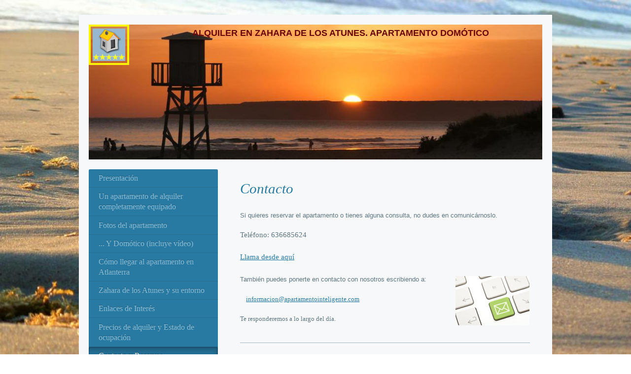

--- FILE ---
content_type: text/html; charset=UTF-8
request_url: https://www.apartamentointeligente.com/contacto-y-reservas/
body_size: 9557
content:
<!DOCTYPE html>
<html lang="es"  ><head prefix="og: http://ogp.me/ns# fb: http://ogp.me/ns/fb# business: http://ogp.me/ns/business#">
    <meta http-equiv="Content-Type" content="text/html; charset=utf-8"/>
    <meta name="generator" content="IONOS MyWebsite"/>
        
    <link rel="dns-prefetch" href="//cdn.website-start.de/"/>
    <link rel="dns-prefetch" href="//103.mod.mywebsite-editor.com"/>
    <link rel="dns-prefetch" href="https://103.sb.mywebsite-editor.com/"/>
    <link rel="shortcut icon" href="https://www.apartamentointeligente.com/s/misc/favicon.png?1327965378"/>
        <title>Apartamento de alquiler en Zahara de los Atunes - Contacto y Reservas</title>
    <style type="text/css">@media screen and (max-device-width: 1024px) {.diyw a.switchViewWeb {display: inline !important;}}</style>
    <style type="text/css">@media screen and (min-device-width: 1024px) {
            .mediumScreenDisabled { display:block }
            .smallScreenDisabled { display:block }
        }
        @media screen and (max-device-width: 1024px) { .mediumScreenDisabled { display:none } }
        @media screen and (max-device-width: 568px) { .smallScreenDisabled { display:none } }
                @media screen and (min-width: 1024px) {
            .mobilepreview .mediumScreenDisabled { display:block }
            .mobilepreview .smallScreenDisabled { display:block }
        }
        @media screen and (max-width: 1024px) { .mobilepreview .mediumScreenDisabled { display:none } }
        @media screen and (max-width: 568px) { .mobilepreview .smallScreenDisabled { display:none } }</style>
    <meta name="viewport" content="width=device-width, initial-scale=1, maximum-scale=1, minimal-ui"/>

<meta name="format-detection" content="telephone=no"/>
        <meta name="keywords" content="Apartamento, apartamento alquiler, alquiler apartamento,  apartamento en alquiler, apartamento de alquiler,   alquiler de apartamento en Zahara de los Atunes, apartamento de alquiler en Zahara, apartamento en alquiler en Atlanterra, apartamento alquiler Zahara, alquiler apartamento Zahara"/>
            <meta name="description" content="Solicitar precios y disponibilidad del apartamento para alquilarlo durante todo el año."/>
            <meta name="robots" content="index,follow"/>
        <link href="//cdn.website-start.de/templates/2004/style.css?1758547156484" rel="stylesheet" type="text/css"/>
    <link href="https://www.apartamentointeligente.com/s/style/theming.css?1706721322" rel="stylesheet" type="text/css"/>
    <link href="//cdn.website-start.de/app/cdn/min/group/web.css?1758547156484" rel="stylesheet" type="text/css"/>
<link href="//cdn.website-start.de/app/cdn/min/moduleserver/css/es_ES/common,form,counter,twitter,socialbookmark,facebook,shoppingbasket?1758547156484" rel="stylesheet" type="text/css"/>
    <link href="//cdn.website-start.de/app/cdn/min/group/mobilenavigation.css?1758547156484" rel="stylesheet" type="text/css"/>
    <link href="https://103.sb.mywebsite-editor.com/app/logstate2-css.php?site=718329920&amp;t=1769140834" rel="stylesheet" type="text/css"/>

<script type="text/javascript">
    /* <![CDATA[ */
var stagingMode = '';
    /* ]]> */
</script>
<script src="https://103.sb.mywebsite-editor.com/app/logstate-js.php?site=718329920&amp;t=1769140834"></script>

    <link href="//cdn.website-start.de/templates/2004/print.css?1758547156484" rel="stylesheet" media="print" type="text/css"/>
    <script type="text/javascript">
    /* <![CDATA[ */
    var systemurl = 'https://103.sb.mywebsite-editor.com/';
    var webPath = '/';
    var proxyName = '';
    var webServerName = 'www.apartamentointeligente.com';
    var sslServerUrl = 'https://www.apartamentointeligente.com';
    var nonSslServerUrl = 'http://www.apartamentointeligente.com';
    var webserverProtocol = 'http://';
    var nghScriptsUrlPrefix = '//103.mod.mywebsite-editor.com';
    var sessionNamespace = 'DIY_SB';
    var jimdoData = {
        cdnUrl:  '//cdn.website-start.de/',
        messages: {
            lightBox: {
    image : 'Imagen',
    of: 'de'
}

        },
        isTrial: 0,
        pageId: 919777283    };
    var script_basisID = "718329920";

    diy = window.diy || {};
    diy.web = diy.web || {};

        diy.web.jsBaseUrl = "//cdn.website-start.de/s/build/";

    diy.context = diy.context || {};
    diy.context.type = diy.context.type || 'web';
    /* ]]> */
</script>

<script type="text/javascript" src="//cdn.website-start.de/app/cdn/min/group/web.js?1758547156484" crossorigin="anonymous"></script><script type="text/javascript" src="//cdn.website-start.de/s/build/web.bundle.js?1758547156484" crossorigin="anonymous"></script><script type="text/javascript" src="//cdn.website-start.de/app/cdn/min/group/mobilenavigation.js?1758547156484" crossorigin="anonymous"></script><script src="//cdn.website-start.de/app/cdn/min/moduleserver/js/es_ES/common,form,counter,twitter,socialbookmark,facebook,shoppingbasket?1758547156484"></script>
<script type="text/javascript" src="https://cdn.website-start.de/proxy/apps/static/resource/dependencies/"></script><script type="text/javascript">
                    if (typeof require !== 'undefined') {
                        require.config({
                            waitSeconds : 10,
                            baseUrl : 'https://cdn.website-start.de/proxy/apps/static/js/'
                        });
                    }
                </script><script type="text/javascript">if (window.jQuery) {window.jQuery_1and1 = window.jQuery;}</script>
<meta name="google-site-verification" content="hIEDkho1d_QWuMDAlvQbM2EFTVcePkOkmWA7Zw9RabQ"/>
<meta name="revisit-after" content="30 Days"/>
<meta name="Description" content="Apartamento de alquiler en Zahara de los Atunes, Atlanterra, urbanizacion en primera linea de playa, completamente domotizado"/>
<meta name="Keywords" content="Apartamento, apartamento alquiler, alquiler apartamento, apartamento en alquiler, apartamento de alquiler, alquiler de apartamento en Zahara de los Atunes, apartamento de alquiler en Zahara, apartamento en alquiler en Atlanterra, apartamento alquiler Zahara, alquiler apartamento Zahara"/>
<meta name="Author" content="1and1 ES"/>
<script type="text/javascript">if (window.jQuery_1and1) {window.jQuery = window.jQuery_1and1;}</script>
<script type="text/javascript" src="//cdn.website-start.de/app/cdn/min/group/pfcsupport.js?1758547156484" crossorigin="anonymous"></script>    <meta property="og:type" content="business.business"/>
    <meta property="og:url" content="https://www.apartamentointeligente.com/contacto-y-reservas/"/>
    <meta property="og:title" content="Apartamento de alquiler en Zahara de los Atunes - Contacto y Reservas"/>
            <meta property="og:description" content="Solicitar precios y disponibilidad del apartamento para alquilarlo durante todo el año."/>
                <meta property="og:image" content="https://www.apartamentointeligente.com/s/misc/logo.jpg?t=1763345630"/>
        <meta property="business:contact_data:country_name" content="España"/>
    
    
    
    
    
    
    
    
</head>


<body class="body diyBgActive  cc-pagemode-default diyfeSidebarLeft diy-market-es_ES" data-pageid="919777283" id="page-919777283">
    
    <div class="diyw">
        <div class="diyweb diywebSingleNav">
	<div class="diyfeMobileNav">
		
<nav id="diyfeMobileNav" class="diyfeCA diyfeCA2" role="navigation">
    <a title="Abrir/cerrar la navegación">Abrir/cerrar la navegación</a>
    <ul class="mainNav1"><li class=" hasSubNavigation"><a data-page-id="919777228" href="https://www.apartamentointeligente.com/" class=" level_1"><span>Presentación</span></a></li><li class=" hasSubNavigation"><a data-page-id="919777240" href="https://www.apartamentointeligente.com/un-apartamento-de-alquiler-completamente-equipado/" class=" level_1"><span>Un apartamento de alquiler completamente equipado</span></a><span class="diyfeDropDownSubOpener">&nbsp;</span><div class="diyfeDropDownSubList diyfeCA diyfeCA2"><ul class="mainNav2"><li class=" hasSubNavigation"><a data-page-id="919777241" href="https://www.apartamentointeligente.com/un-apartamento-de-alquiler-completamente-equipado/equipamiento/" class=" level_2"><span>Equipamiento</span></a><span class="diyfeDropDownSubOpener">&nbsp;</span><div class="diyfeDropDownSubList diyfeCA diyfeCA2"><ul class="mainNav3"><li class=" hasSubNavigation"><a data-page-id="919801792" href="https://www.apartamentointeligente.com/un-apartamento-de-alquiler-completamente-equipado/equipamiento/la-cocina/" class=" level_3"><span>La Cocina</span></a></li><li class=" hasSubNavigation"><a data-page-id="919801794" href="https://www.apartamentointeligente.com/un-apartamento-de-alquiler-completamente-equipado/equipamiento/el-salón-comedor/" class=" level_3"><span>El Salón-Comedor</span></a></li><li class=" hasSubNavigation"><a data-page-id="919801795" href="https://www.apartamentointeligente.com/un-apartamento-de-alquiler-completamente-equipado/equipamiento/la-terraza-de-la-planta-baja/" class=" level_3"><span>La Terraza de la Planta Baja</span></a></li><li class=" hasSubNavigation"><a data-page-id="919801797" href="https://www.apartamentointeligente.com/un-apartamento-de-alquiler-completamente-equipado/equipamiento/el-dormitorio-azul/" class=" level_3"><span>El Dormitorio Azul</span></a></li><li class=" hasSubNavigation"><a data-page-id="919801799" href="https://www.apartamentointeligente.com/un-apartamento-de-alquiler-completamente-equipado/equipamiento/el-dormitorio-verde/" class=" level_3"><span>El Dormitorio Verde</span></a></li><li class=" hasSubNavigation"><a data-page-id="919801801" href="https://www.apartamentointeligente.com/un-apartamento-de-alquiler-completamente-equipado/equipamiento/baño-planta-baja/" class=" level_3"><span>Baño Planta Baja</span></a></li><li class=" hasSubNavigation"><a data-page-id="919801802" href="https://www.apartamentointeligente.com/un-apartamento-de-alquiler-completamente-equipado/equipamiento/dormitorio-de-matrimonio/" class=" level_3"><span>Dormitorio de matrimonio</span></a></li><li class=" hasSubNavigation"><a data-page-id="919801817" href="https://www.apartamentointeligente.com/un-apartamento-de-alquiler-completamente-equipado/equipamiento/baño-planta-alta/" class=" level_3"><span>Baño Planta Alta</span></a></li><li class=" hasSubNavigation"><a data-page-id="919801819" href="https://www.apartamentointeligente.com/un-apartamento-de-alquiler-completamente-equipado/equipamiento/terraza-planta-alta/" class=" level_3"><span>Terraza Planta Alta</span></a></li></ul></div></li></ul></div></li><li class=" hasSubNavigation"><a data-page-id="919796101" href="https://www.apartamentointeligente.com/fotos-del-apartamento/" class=" level_1"><span>Fotos del apartamento</span></a></li><li class=" hasSubNavigation"><a data-page-id="919777229" href="https://www.apartamentointeligente.com/y-domótico-incluye-vídeo/" class=" level_1"><span>... Y Domótico (incluye vídeo)</span></a><span class="diyfeDropDownSubOpener">&nbsp;</span><div class="diyfeDropDownSubList diyfeCA diyfeCA2"><ul class="mainNav2"><li class=" hasSubNavigation"><a data-page-id="919854773" href="https://www.apartamentointeligente.com/y-domótico-incluye-vídeo/qué-es-domótica/" class=" level_2"><span>¿Qué es Domótica?</span></a><span class="diyfeDropDownSubOpener">&nbsp;</span><div class="diyfeDropDownSubList diyfeCA diyfeCA2"><ul class="mainNav3"><li class=" hasSubNavigation"><a data-page-id="919854775" href="https://www.apartamentointeligente.com/y-domótico-incluye-vídeo/qué-es-domótica/qué-no-es-domótica/" class=" level_3"><span>¿Qué NO es Domótica?</span></a></li></ul></div></li><li class=" hasSubNavigation"><a data-page-id="919854777" href="https://www.apartamentointeligente.com/y-domótico-incluye-vídeo/funciones-domóticas-instaladas-en-el-apartamento/" class=" level_2"><span>Funciones Domóticas Instaladas en el apartamento</span></a><span class="diyfeDropDownSubOpener">&nbsp;</span><div class="diyfeDropDownSubList diyfeCA diyfeCA2"><ul class="mainNav3"><li class=" hasSubNavigation"><a data-page-id="919854778" href="https://www.apartamentointeligente.com/y-domótico-incluye-vídeo/funciones-domóticas-instaladas-en-el-apartamento/funciones-de-ahorro-energético/" class=" level_3"><span>Funciones de Ahorro Energético</span></a></li><li class=" hasSubNavigation"><a data-page-id="919854780" href="https://www.apartamentointeligente.com/y-domótico-incluye-vídeo/funciones-domóticas-instaladas-en-el-apartamento/funciones-para-la-seguridad/" class=" level_3"><span>Funciones para la Seguridad</span></a></li><li class=" hasSubNavigation"><a data-page-id="919854781" href="https://www.apartamentointeligente.com/y-domótico-incluye-vídeo/funciones-domóticas-instaladas-en-el-apartamento/funciones-de-confort/" class=" level_3"><span>Funciones de Confort</span></a></li></ul></div></li><li class=" hasSubNavigation"><a data-page-id="919854782" href="https://www.apartamentointeligente.com/y-domótico-incluye-vídeo/cómo-está-hecha-una-casa-domótica/" class=" level_2"><span>¿Cómo está hecha una casa domótica?</span></a><span class="diyfeDropDownSubOpener">&nbsp;</span><div class="diyfeDropDownSubList diyfeCA diyfeCA2"><ul class="mainNav3"><li class=" hasSubNavigation"><a data-page-id="919854784" href="https://www.apartamentointeligente.com/y-domótico-incluye-vídeo/cómo-está-hecha-una-casa-domótica/quién-puede-hacer-mi-casa-domótica/" class=" level_3"><span>¿Quién puede hacer mi casa domótica?</span></a></li></ul></div></li></ul></div></li><li class=" hasSubNavigation"><a data-page-id="919777281" href="https://www.apartamentointeligente.com/cómo-llegar-al-apartamento-en-atlanterra/" class=" level_1"><span>Cómo llegar al apartamento en Atlanterra</span></a></li><li class=" hasSubNavigation"><a data-page-id="919798291" href="https://www.apartamentointeligente.com/zahara-de-los-atunes-y-su-entorno/" class=" level_1"><span>Zahara de los Atunes y su entorno</span></a></li><li class=" hasSubNavigation"><a data-page-id="919824918" href="https://www.apartamentointeligente.com/enlaces-de-interés/" class=" level_1"><span>Enlaces de Interés</span></a></li><li class=" hasSubNavigation"><a data-page-id="919796584" href="https://www.apartamentointeligente.com/precios-de-alquiler-y-estado-de-ocupación/" class=" level_1"><span>Precios de alquiler y Estado de ocupación</span></a></li><li class="current hasSubNavigation"><a data-page-id="919777283" href="https://www.apartamentointeligente.com/contacto-y-reservas/" class="current level_1"><span>Contacto y Reservas</span></a></li><li class=" hasSubNavigation"><a data-page-id="919777282" href="https://www.apartamentointeligente.com/opiniones-de-los-clientes/" class=" level_1"><span>Opiniones de los Clientes</span></a></li></ul></nav>
	</div>
	<div class="diywebEmotionHeader">
		<div class="diywebLiveArea">
			<div class="diywebMainGutter">

				<div class="diyfeGE">
					<div class="diywebGutter">
						
<style type="text/css" media="all">
.diyw div#emotion-header {
        max-width: 920px;
        max-height: 274px;
                background: #EEEEEE;
    }

.diyw div#emotion-header-title-bg {
    left: 0%;
    top: 0%;
    width: 100%;
    height: 11%;

    background-color: #FFFFFF;
    opacity: 0.11;
    filter: alpha(opacity = 11);
    }
.diyw img#emotion-header-logo {
    left: 0.00%;
    top: 0.00%;
    background: transparent;
            width: 7.17%;
        height: 24.09%;
                border: 4px solid #fcf302;
        padding: 4px;
        }

.diyw div#emotion-header strong#emotion-header-title {
    left: 14%;
    top: 2%;
    color: #690609;
        font: normal bold 18px/120% 'Trebuchet MS', Helvetica, sans-serif;
}

.diyw div#emotion-no-bg-container{
    max-height: 274px;
}

.diyw div#emotion-no-bg-container .emotion-no-bg-height {
    margin-top: 29.78%;
}
</style>
<div id="emotion-header" data-action="loadView" data-params="active" data-imagescount="1">
            <img src="https://www.apartamentointeligente.com/s/img/emotionheader.jpeg?1763327178.920px.274px" id="emotion-header-img" alt=""/>
            
        <div id="ehSlideshowPlaceholder">
            <div id="ehSlideShow">
                <div class="slide-container">
                                        <div style="background-color: #EEEEEE">
                            <img src="https://www.apartamentointeligente.com/s/img/emotionheader.jpeg?1763327178.920px.274px" alt=""/>
                        </div>
                                    </div>
            </div>
        </div>


        <script type="text/javascript">
        //<![CDATA[
                diy.module.emotionHeader.slideShow.init({ slides: [{"url":"https:\/\/www.apartamentointeligente.com\/s\/img\/emotionheader.jpeg?1763327178.920px.274px","image_alt":"","bgColor":"#EEEEEE"}] });
        //]]>
        </script>

    
                        <a href="https://www.apartamentointeligente.com/">
        
                    <img id="emotion-header-logo" src="https://www.apartamentointeligente.com/s/misc/logo.jpg?t=1763345630" alt=""/>
        
                    </a>
            
                  	<div id="emotion-header-title-bg"></div>
    
            <strong id="emotion-header-title" style="text-align: left">ALQUILER EN ZAHARA DE LOS ATUNES. APARTAMENTO DOMÓTICO</strong>
                    <div class="notranslate">
                <svg xmlns="http://www.w3.org/2000/svg" version="1.1" id="emotion-header-title-svg" viewBox="0 0 920 274" preserveAspectRatio="xMinYMin meet"><text style="font-family:'Trebuchet MS', Helvetica, sans-serif;font-size:18px;font-style:normal;font-weight:bold;fill:#690609;line-height:1.2em;"><tspan x="0" style="text-anchor: start" dy="0.95em">ALQUILER EN ZAHARA DE LOS ATUNES. APARTAMENTO DOMÓTICO</tspan></text></svg>
            </div>
            
    
    <script type="text/javascript">
    //<![CDATA[
    (function ($) {
        function enableSvgTitle() {
                        var titleSvg = $('svg#emotion-header-title-svg'),
                titleHtml = $('#emotion-header-title'),
                emoWidthAbs = 920,
                emoHeightAbs = 274,
                offsetParent,
                titlePosition,
                svgBoxWidth,
                svgBoxHeight;

                        if (titleSvg.length && titleHtml.length) {
                offsetParent = titleHtml.offsetParent();
                titlePosition = titleHtml.position();
                svgBoxWidth = titleHtml.width();
                svgBoxHeight = titleHtml.height();

                                titleSvg.get(0).setAttribute('viewBox', '0 0 ' + svgBoxWidth + ' ' + svgBoxHeight);
                titleSvg.css({
                   left: Math.roundTo(100 * titlePosition.left / offsetParent.width(), 3) + '%',
                   top: Math.roundTo(100 * titlePosition.top / offsetParent.height(), 3) + '%',
                   width: Math.roundTo(100 * svgBoxWidth / emoWidthAbs, 3) + '%',
                   height: Math.roundTo(100 * svgBoxHeight / emoHeightAbs, 3) + '%'
                });

                titleHtml.css('visibility','hidden');
                titleSvg.css('visibility','visible');
            }
        }

        
            var posFunc = function($, overrideSize) {
                var elems = [], containerWidth, containerHeight;
                                    elems.push({
                        selector: '#emotion-header-title',
                        overrideSize: true,
                        horPos: 66,
                        vertPos: 2.38                    });
                    lastTitleWidth = $('#emotion-header-title').width();
                                                elems.push({
                    selector: '#emotion-header-title-bg',
                    horPos: 0,
                    vertPos: 0                });
                                
                containerWidth = parseInt('920');
                containerHeight = parseInt('274');

                for (var i = 0; i < elems.length; ++i) {
                    var el = elems[i],
                        $el = $(el.selector),
                        pos = {
                            left: el.horPos,
                            top: el.vertPos
                        };
                    if (!$el.length) continue;
                    var anchorPos = $el.anchorPosition();
                    anchorPos.$container = $('#emotion-header');

                    if (overrideSize === true || el.overrideSize === true) {
                        anchorPos.setContainerSize(containerWidth, containerHeight);
                    } else {
                        anchorPos.setContainerSize(null, null);
                    }

                    var pxPos = anchorPos.fromAnchorPosition(pos),
                        pcPos = anchorPos.toPercentPosition(pxPos);

                    var elPos = {};
                    if (!isNaN(parseFloat(pcPos.top)) && isFinite(pcPos.top)) {
                        elPos.top = pcPos.top + '%';
                    }
                    if (!isNaN(parseFloat(pcPos.left)) && isFinite(pcPos.left)) {
                        elPos.left = pcPos.left + '%';
                    }
                    $el.css(elPos);
                }

                // switch to svg title
                enableSvgTitle();
            };

                        var $emotionImg = jQuery('#emotion-header-img');
            if ($emotionImg.length > 0) {
                // first position the element based on stored size
                posFunc(jQuery, true);

                // trigger reposition using the real size when the element is loaded
                var ehLoadEvTriggered = false;
                $emotionImg.one('load', function(){
                    posFunc(jQuery);
                    ehLoadEvTriggered = true;
                                        diy.module.emotionHeader.slideShow.start();
                                    }).each(function() {
                                        if(this.complete || typeof this.complete === 'undefined') {
                        jQuery(this).load();
                    }
                });

                                noLoadTriggeredTimeoutId = setTimeout(function() {
                    if (!ehLoadEvTriggered) {
                        posFunc(jQuery);
                    }
                    window.clearTimeout(noLoadTriggeredTimeoutId)
                }, 5000);//after 5 seconds
            } else {
                jQuery(function(){
                    posFunc(jQuery);
                });
            }

                        if (jQuery.isBrowser && jQuery.isBrowser.ie8) {
                var longTitleRepositionCalls = 0;
                longTitleRepositionInterval = setInterval(function() {
                    if (lastTitleWidth > 0 && lastTitleWidth != jQuery('#emotion-header-title').width()) {
                        posFunc(jQuery);
                    }
                    longTitleRepositionCalls++;
                    // try this for 5 seconds
                    if (longTitleRepositionCalls === 5) {
                        window.clearInterval(longTitleRepositionInterval);
                    }
                }, 1000);//each 1 second
            }

            }(jQuery));
    //]]>
    </script>

    </div>

					</div>
				</div>
			</div>
		</div>
	</div>
	<div class="diywebContent">
		<div class="diywebLiveArea">
			<div class="diywebMainGutter">
				<div class="diyfeGridGroup diyfeCA diyfeCA1">
					<div class="diywebMain diyfeGE">
						<div class="diywebNav diywebNavMain diywebNav123 diywebHelperNav diyfeCA diyfeCA2">
							<div class="diywebGutter">
								<div class="webnavigation"><ul id="mainNav1" class="mainNav1"><li class="navTopItemGroup_1"><a data-page-id="919777228" href="https://www.apartamentointeligente.com/" class="level_1"><span>Presentación</span></a></li><li class="navTopItemGroup_2"><a data-page-id="919777240" href="https://www.apartamentointeligente.com/un-apartamento-de-alquiler-completamente-equipado/" class="level_1"><span>Un apartamento de alquiler completamente equipado</span></a></li><li class="navTopItemGroup_3"><a data-page-id="919796101" href="https://www.apartamentointeligente.com/fotos-del-apartamento/" class="level_1"><span>Fotos del apartamento</span></a></li><li class="navTopItemGroup_4"><a data-page-id="919777229" href="https://www.apartamentointeligente.com/y-domótico-incluye-vídeo/" class="level_1"><span>... Y Domótico (incluye vídeo)</span></a></li><li class="navTopItemGroup_5"><a data-page-id="919777281" href="https://www.apartamentointeligente.com/cómo-llegar-al-apartamento-en-atlanterra/" class="level_1"><span>Cómo llegar al apartamento en Atlanterra</span></a></li><li class="navTopItemGroup_6"><a data-page-id="919798291" href="https://www.apartamentointeligente.com/zahara-de-los-atunes-y-su-entorno/" class="level_1"><span>Zahara de los Atunes y su entorno</span></a></li><li class="navTopItemGroup_7"><a data-page-id="919824918" href="https://www.apartamentointeligente.com/enlaces-de-interés/" class="level_1"><span>Enlaces de Interés</span></a></li><li class="navTopItemGroup_8"><a data-page-id="919796584" href="https://www.apartamentointeligente.com/precios-de-alquiler-y-estado-de-ocupación/" class="level_1"><span>Precios de alquiler y Estado de ocupación</span></a></li><li class="navTopItemGroup_9"><a data-page-id="919777283" href="https://www.apartamentointeligente.com/contacto-y-reservas/" class="current level_1"><span>Contacto y Reservas</span></a></li><li class="navTopItemGroup_10"><a data-page-id="919777282" href="https://www.apartamentointeligente.com/opiniones-de-los-clientes/" class="level_1"><span>Opiniones de los Clientes</span></a></li></ul></div>
							</div>
						</div>
						<div class="diywebGutter">
							
        <div id="content_area">
        	<div id="content_start"></div>
        	
        
        <div id="matrix_1024285673" class="sortable-matrix" data-matrixId="1024285673"><div class="n module-type-header diyfeLiveArea "> <h1><span class="diyfeDecoration">Contacto</span></h1> </div><div class="n module-type-text diyfeLiveArea "> <p><span style="font-size:10pt;"><span style="font-family:verdana,sans-serif;">Si quieres reservar el apartamento o tienes alguna consulta, no dudes en comunicárnoslo.</span></span></p>
<p> </p>
<p>Teléfono: 636685624</p> </div><div class="n module-type-htmlCode diyfeLiveArea "> <div class="mediumScreenDisabled"><script type="text/javascript">if (window.jQuery) {window.jQuery_1and1 = window.jQuery;}</script><a href="tel:0034636685624">Llama desde aquí</a><script type="text/javascript">if (window.jQuery_1and1) {window.jQuery = window.jQuery_1and1;}</script></div> </div><div class="n module-type-textWithImage diyfeLiveArea "> 
<div class="clearover " id="textWithImage-5804524277">
<div class="align-container imgright" style="max-width: 100%; width: 150px;">
    <a class="imagewrapper" href="https://www.apartamentointeligente.com/s/cc_images/cache_2464401001.jpg?t=1447170700" rel="lightbox[5804524277]">
        <img src="https://www.apartamentointeligente.com/s/cc_images/cache_2464401001.jpg?t=1447170700" id="image_5804524277" alt="" style="width:100%"/>
    </a>


</div> 
<div class="textwrapper">
<p><span style="font-family: Verdana, sans-serif; font-size: 10pt;">También puedes ponerte en contacto con nosotros escribiendo a:</span></p>
<p> </p>
<p><span style="font-family: 'Verdana','sans-serif'; font-size: 10pt; mso-bidi-font-family: Calibri;"><span><span>    <a href="mailto:informacion@apartamentointeligente.com">informacion@apartamentointeligente.com</a></span></span></span> <span style="font-family: 'Verdana','sans-serif'; font-size: 10pt;"> </span></p>
<p> </p>
<p><span style="font-family: 'Verdana','sans-serif'; font-size: 10pt;">Te responderemos a lo largo del día.</span></p>
</div>
</div> 
<script type="text/javascript">
    //<![CDATA[
    jQuery(document).ready(function($){
        var $target = $('#textWithImage-5804524277');

        if ($.fn.swipebox && Modernizr.touch) {
            $target
                .find('a[rel*="lightbox"]')
                .addClass('swipebox')
                .swipebox();
        } else {
            $target.tinyLightbox({
                item: 'a[rel*="lightbox"]',
                cycle: false,
                hideNavigation: true
            });
        }
    });
    //]]>
</script>
 </div><div class="n module-type-hr diyfeLiveArea "> <div style="padding: 0px 0px">
    <div class="hr"></div>
</div>
 </div><div class="n module-type-text diyfeLiveArea "> <p><span><span style="font-size: 16px;"><span style="font-family: Calibri;">Si lo prefieres, puedes también ponerte en contacto con nosotros rellenando el siguiente
formulario:</span></span></span></p>
<p> </p> </div><div class="n module-type-remoteModule-form diyfeLiveArea ">             <div id="modul_5804523831_content"><div id="NGH5804523831__main">
<div class="form-success">
    <div class="h1">
        Su mensaje del formulario se ha enviado correctamente.    </div>
    <div class="form-success-text">
        Ha introducido los siguientes datos:    </div>
    <br/>
    <div class="form-success-content">

    </div>
</div>

<div class="form-headline">
    <strong>Formulario de contacto</strong>
    <br/><br/>
</div>

<div class="form-errors">
    <div class="form-errors-title">
        Por favor, corrija los datos introducidos en los campos siguientes:    </div>
    <ul> </ul>
</div>

<div class="form-error-send error">
    <div class="form-errors-title">
        Al enviar el formulario se ha producido un error. Inténtelo de nuevo más tarde.    </div>
</div>

<form class="nform" data-form-id="5804523831">

    <div class="form-item-zone form-item-zone-text">

        <div class="form-item form-item-first form-item-text ">
            <label for="mod-form-5804523831-text-1796310">
                <span>Nombre:</span> *            </label>
            <input class="single" data-field-required="true" data-field-id="1796310" type="text" id="mod-form-5804523831-text-1796310" name="mod-form-5804523831-text-1796310"/>
        </div>
    
        <div class="form-item form-item-text ">
            <label for="mod-form-5804523831-text-1796313">
                <span>Dirección de correo electrónico:</span> *            </label>
            <input class="single" data-field-email="true" data-field-required="true" data-field-id="1796313" type="text" id="mod-form-5804523831-text-1796313" name="mod-form-5804523831-text-1796313"/>
        </div>
    
        <div class="form-item form-item-text ">
            <label for="mod-form-5804523831-text-1796314">
                <span>Teléfono/Fax:</span> *            </label>
            <input class="single" data-field-required="true" data-field-id="1796314" type="text" id="mod-form-5804523831-text-1796314" name="mod-form-5804523831-text-1796314"/>
        </div>
    </div><div class="form-item-zone form-item-zone-checkbox">
</div><div class="form-item-zone form-item-zone-textarea">

        <div class="form-item form-item-first form-item-textarea ">
            <label for="mod-form-5804523831-textarea-1796318">
                <span>Mensaje:</span> *            </label>
            <textarea data-field-required="true" data-field-id="1796318" id="mod-form-5804523831-textarea-1796318" name="mod-form-5804523831-textarea-1796318"></textarea>
        </div>
    </div>
                        <label><strong>Captcha (código antispam):  *</strong></label>
            <div id="cap-container-e5c7ef56178ee17a1a35762180bd104a">
            </div>

            <script>
                jQuery(function() {
                    window.diy.ux.Cap2.create(jQuery('#cap-container-e5c7ef56178ee17a1a35762180bd104a'), 'e5c7ef56178ee17a1a35762180bd104a');
                });
            </script>
                <br/>

    
    
    
        
        <p class="note">
        <strong class="alert">Atención</strong>:
         Los espacios marcados con <em>*</em> son obligatorios.</p>
        
    
    <input type="submit" name="mod-form-submit" value="Enviar formulario"/>
    </form>
</div>
</div><script>/* <![CDATA[ */var __NGHModuleInstanceData5804523831 = __NGHModuleInstanceData5804523831 || {};__NGHModuleInstanceData5804523831.server = 'http://103.mod.mywebsite-editor.com';__NGHModuleInstanceData5804523831.data_web = {};var m = mm[5804523831] = new Form(5804523831,142267,'form');if (m.initView_main != null) m.initView_main();/* ]]> */</script>
         </div><div class="n module-type-hr diyfeLiveArea "> <div style="padding: 0px 0px">
    <div class="hr"></div>
</div>
 </div></div>
        
        
        </div>
						</div>
					</div>

					<div class="diywebSecondary diyfeCA diyfeCA3 diyfeGE">
						<div class="diywebNav diywebNavMain diywebNav123 diyfeCA diyfeCA2">
							<div class="diywebGutter">
								<div class="webnavigation"><ul id="mainNav1" class="mainNav1"><li class="navTopItemGroup_1"><a data-page-id="919777228" href="https://www.apartamentointeligente.com/" class="level_1"><span>Presentación</span></a></li><li class="navTopItemGroup_2"><a data-page-id="919777240" href="https://www.apartamentointeligente.com/un-apartamento-de-alquiler-completamente-equipado/" class="level_1"><span>Un apartamento de alquiler completamente equipado</span></a></li><li class="navTopItemGroup_3"><a data-page-id="919796101" href="https://www.apartamentointeligente.com/fotos-del-apartamento/" class="level_1"><span>Fotos del apartamento</span></a></li><li class="navTopItemGroup_4"><a data-page-id="919777229" href="https://www.apartamentointeligente.com/y-domótico-incluye-vídeo/" class="level_1"><span>... Y Domótico (incluye vídeo)</span></a></li><li class="navTopItemGroup_5"><a data-page-id="919777281" href="https://www.apartamentointeligente.com/cómo-llegar-al-apartamento-en-atlanterra/" class="level_1"><span>Cómo llegar al apartamento en Atlanterra</span></a></li><li class="navTopItemGroup_6"><a data-page-id="919798291" href="https://www.apartamentointeligente.com/zahara-de-los-atunes-y-su-entorno/" class="level_1"><span>Zahara de los Atunes y su entorno</span></a></li><li class="navTopItemGroup_7"><a data-page-id="919824918" href="https://www.apartamentointeligente.com/enlaces-de-interés/" class="level_1"><span>Enlaces de Interés</span></a></li><li class="navTopItemGroup_8"><a data-page-id="919796584" href="https://www.apartamentointeligente.com/precios-de-alquiler-y-estado-de-ocupación/" class="level_1"><span>Precios de alquiler y Estado de ocupación</span></a></li><li class="navTopItemGroup_9"><a data-page-id="919777283" href="https://www.apartamentointeligente.com/contacto-y-reservas/" class="current level_1"><span>Contacto y Reservas</span></a></li><li class="navTopItemGroup_10"><a data-page-id="919777282" href="https://www.apartamentointeligente.com/opiniones-de-los-clientes/" class="level_1"><span>Opiniones de los Clientes</span></a></li></ul></div>
							</div>
						</div>
						<div class="diywebSidebar">
							<div class="diywebGutter">
								<div id="matrix_1024285674" class="sortable-matrix" data-matrixId="1024285674"><div class="n module-type-text diyfeLiveArea "> <h2 style="text-align: center;"><strong>Inscrito en el Registro de Turismo de Andalucía: VFT/CA/00599</strong></h2> </div><div class="n module-type-button diyfeLiveArea "> <div class="module-button-container" style="text-align:center;width:100%">
    <a href="https://www.apartamentointeligente.com/contacto-y-reservas/" class="diyfeLinkAsButton">CONTACTA CON NOSOTROS</a></div>
 </div><div class="n module-type-header diyfeLiveArea "> <h1><span class="diyfeDecoration">Localización</span></h1> </div><div class="n module-type-imageSubtitle diyfeLiveArea "> <div class="clearover imageSubtitle" id="imageSubtitle-5780106427">
    <div class="align-container align-center" style="max-width: 150px">
        <a class="imagewrapper" href="https://www.apartamentointeligente.com/cómo-llegar-al-apartamento-en-atlanterra/">
            <img id="image_2411681722" src="https://www.apartamentointeligente.com/s/cc_images/cache_2411681722.jpg?t=1502380439" alt="" style="max-width: 150px; height:auto"/>
        </a>

        
    </div>

</div>

<script type="text/javascript">
//<![CDATA[
jQuery(function($) {
    var $target = $('#imageSubtitle-5780106427');

    if ($.fn.swipebox && Modernizr.touch) {
        $target
            .find('a[rel*="lightbox"]')
            .addClass('swipebox')
            .swipebox();
    } else {
        $target.tinyLightbox({
            item: 'a[rel*="lightbox"]',
            cycle: false,
            hideNavigation: true
        });
    }
});
//]]>
</script>
 </div><div class="n module-type-text diyfeLiveArea "> <p><strong>Zona Atlanterra</strong> <strong>(Zahara de los Atunes﻿)</strong></p>
<p><br/>
Urb. Almadraba Playa</p> </div><div class="n module-type-hr diyfeLiveArea "> <div style="padding: 0px 0px">
    <div class="hr"></div>
</div>
 </div><div class="n module-type-remoteModule-facebook diyfeLiveArea ">             <div id="modul_5780854886_content"><div id="NGH5780854886_main">
    <div class="facebook-content">
        <a class="fb-share button" href="https://www.facebook.com/sharer.php?u=https%3A%2F%2Fwww.apartamentointeligente.com%2Fcontacto-y-reservas%2F">
    <img src="https://www.apartamentointeligente.com/proxy/static/mod/facebook/files/img/facebook-share-icon.png"/> Compartir</a>    </div>
</div>
</div><script>/* <![CDATA[ */var __NGHModuleInstanceData5780854886 = __NGHModuleInstanceData5780854886 || {};__NGHModuleInstanceData5780854886.server = 'http://103.mod.mywebsite-editor.com';__NGHModuleInstanceData5780854886.data_web = {};var m = mm[5780854886] = new Facebook(5780854886,14011,'facebook');if (m.initView_main != null) m.initView_main();/* ]]> */</script>
         </div><div class="n module-type-hr diyfeLiveArea "> <div style="padding: 0px 0px">
    <div class="hr"></div>
</div>
 </div><div class="n module-type-remoteModule-twitter diyfeLiveArea ">             <div id="modul_5780545132_content"><div id="NGH5780545132_main">


    <div class="twitter-container">
                <div class="twitter-tweet-button">
        <p class="tweet-button-text">Twittear esta página</p>
        <a href="http://www.twitter.com/share" data-url="https://www.apartamentointeligente.com/contacto-y-reservas/" class="twitter-share-button" data-count="none" data-lang="en">Tweet</a>
    </div>
        </div>
</div>
</div><script>/* <![CDATA[ */var __NGHModuleInstanceData5780545132 = __NGHModuleInstanceData5780545132 || {};__NGHModuleInstanceData5780545132.server = 'http://103.mod.mywebsite-editor.com';__NGHModuleInstanceData5780545132.data_web = {};var m = mm[5780545132] = new Twitter(5780545132,3198,'twitter');if (m.initView_main != null) m.initView_main();/* ]]> */</script>
         </div><div class="n module-type-hr diyfeLiveArea "> <div style="padding: 0px 0px">
    <div class="hr"></div>
</div>
 </div><div class="n module-type-remoteModule-socialbookmark diyfeLiveArea ">             <div id="modul_5780545134_content"><div class="remote-social-networks-container">
	<p>Recomendar esta página en:</p>

	<ul class="remote-social-networks">
	
	
	            <li><a class="remote-social-networks-link" title="Delicious" target="_blank" href="#" data-location="http://del.icio.us/post?url={{url}}&amp;title={{title}}" style="background-image: url(https://www.apartamentointeligente.com/proxy/static/mod/socialbookmark/files/img/delicious.png);"></a></li>
		
	            <li><a class="remote-social-networks-link" title="Digg" target="_blank" href="#" data-location="http://www.digg.com/submit?phase=2&amp;url={{url}}" style="background-image: url(https://www.apartamentointeligente.com/proxy/static/mod/socialbookmark/files/img/digg.png);"></a></li>
		
	            <li><a class="remote-social-networks-link" title="Reddit" target="_blank" href="#" data-location="http://reddit.com/submit?url={{url}}&amp;title={{title}}" style="background-image: url(https://www.apartamentointeligente.com/proxy/static/mod/socialbookmark/files/img/reddit.png);"></a></li>
		
	            <li><a class="remote-social-networks-link" title="Folkd" target="_blank" href="#" data-location="http://www.folkd.com/?page=submit&amp;check=page&amp;addurl={{url}}" style="background-image: url(https://www.apartamentointeligente.com/proxy/static/mod/socialbookmark/files/img/folkd.png);"></a></li>
		
	            <li><a class="remote-social-networks-link" title="Mister Wong" target="_blank" href="#" data-location="http://www.mister-wong.com/index.php?action=addurl&amp;bm_url={{url}}&amp;bm_description={{title}}" style="background-image: url(https://www.apartamentointeligente.com/proxy/static/mod/socialbookmark/files/img/misterwong.png);"></a></li>
		
	            <li><a class="remote-social-networks-link" title="Stumble Upon" target="_blank" href="#" data-location="http://www.stumbleupon.com/submit?url={{url}}" style="background-image: url(https://www.apartamentointeligente.com/proxy/static/mod/socialbookmark/files/img/stumbleupon.png);"></a></li>
		
	            <li><a class="remote-social-networks-link" title="Tumblr" target="_blank" href="#" data-location="http://www.tumblr.com/share?v=3&amp;u={{url}}&amp;t={{title}}" style="background-image: url(https://www.apartamentointeligente.com/proxy/static/mod/socialbookmark/files/img/tumblr.png);"></a></li>
		
	            <li><a class="remote-social-networks-link" title="Diigo" target="_blank" href="#" data-location="http://www.diigo.com/item/new/bookmark?url={{url}}&amp;title={{title}}" style="background-image: url(https://www.apartamentointeligente.com/proxy/static/mod/socialbookmark/files/img/diigo.png);"></a></li>
		
	            <li><a class="remote-social-networks-link" title="FriendFeed" target="_blank" href="#" data-location="http://friendfeed.com/?url={{url}}&amp;title={{title}}" style="background-image: url(https://www.apartamentointeligente.com/proxy/static/mod/socialbookmark/files/img/friendfeed.png);"></a></li>
		
		</ul>

	<div style="clear: both;"></div>
</div></div><script>/* <![CDATA[ */var __NGHModuleInstanceData5780545134 = __NGHModuleInstanceData5780545134 || {};__NGHModuleInstanceData5780545134.server = 'http://103.mod.mywebsite-editor.com';__NGHModuleInstanceData5780545134.data_web = {};var m = mm[5780545134] = new SocialBookmark(5780545134,3598,'socialbookmark');if (m.initView_main != null) m.initView_main();/* ]]> */</script>
         </div><div class="n module-type-hr diyfeLiveArea "> <div style="padding: 0px 0px">
    <div class="hr"></div>
</div>
 </div><div class="n module-type-text diyfeLiveArea "> <p><strong>Nº de personas que han visitado esta página:</strong></p> </div><div class="n module-type-remoteModule-counter diyfeLiveArea ">             <div id="modul_5780106765_content"><div id="NGH5780106765_" class="counter apsinth-clear">
		<div class="ngh-counter ngh-counter-skin-playful_08a" style="height:26px"><div class="char" style="width:6px;height:26px"></div><div class="char" style="background-position:-59px 0px;width:17px;height:26px"></div><div class="char" style="background-position:-129px 0px;width:18px;height:26px"></div><div class="char" style="background-position:-129px 0px;width:18px;height:26px"></div><div class="char" style="background-position:-59px 0px;width:17px;height:26px"></div><div class="char" style="background-position:-23px 0px;width:18px;height:26px"></div><div class="char" style="background-position:-6px 0px;width:17px;height:26px"></div><div class="char" style="background-position:-367px 0px;width:9px;height:26px"></div></div>		<div class="apsinth-clear"></div>
</div>
</div><script>/* <![CDATA[ */var __NGHModuleInstanceData5780106765 = __NGHModuleInstanceData5780106765 || {};__NGHModuleInstanceData5780106765.server = 'http://103.mod.mywebsite-editor.com';__NGHModuleInstanceData5780106765.data_web = {"content":488421};var m = mm[5780106765] = new Counter(5780106765,15015,'counter');if (m.initView_main != null) m.initView_main();/* ]]> */</script>
         </div></div>
							</div>
						</div><!-- .diywebSidebar -->
					</div><!-- .diywebSecondary -->

				</div><!-- .diyfeGridGroup -->

			</div><!-- .diywebMainGutter -->
		</div>
	</div><!-- .diywebContent -->

	<div class="diywebFooter">
		<div class="diywebLiveArea">
			<div class="diywebMainGutter">

				<div class="diyfeGE diyfeCA diyfeCA4 diywebPull">
					<div class="diywebGutter">
						<div id="contentfooter">
    <div class="leftrow">
                        <a rel="nofollow" href="javascript:window.print();">
                    <img class="inline" height="14" width="18" src="//cdn.website-start.de/s/img/cc/printer.gif" alt=""/>
                    Versión para imprimir                </a> <span class="footer-separator">|</span>
                <a href="https://www.apartamentointeligente.com/sitemap/">Mapa del sitio</a>
                        <br/>   ©2012 – Todos los derechos reservados por apartamentointeligente.com <a href="http://apartamentointeligente.com/aviso-legal/">Aviso Legal</a>
            </div>
    <script type="text/javascript">
        window.diy.ux.Captcha.locales = {
            generateNewCode: 'Generar nuevo código',
            enterCode: 'Introduce el código.'
        };
        window.diy.ux.Cap2.locales = {
            generateNewCode: 'Generar nuevo código',
            enterCode: 'Introduce el código.'
        };
    </script>
    <div class="rightrow">
                    <span class="loggedout">
                <a rel="nofollow" id="login" href="https://login.1and1-editor.com/718329920/www.apartamentointeligente.com/es?pageId=919777283">
                    Iniciar sesión                </a>
            </span>
                <p><a class="diyw switchViewWeb" href="javascript:switchView('desktop');">Vista Web</a><a class="diyw switchViewMobile" href="javascript:switchView('mobile');">Vista Móvil</a></p>
                <span class="loggedin">
            <a rel="nofollow" id="logout" href="https://103.sb.mywebsite-editor.com/app/cms/logout.php">Cerrar sesión</a> <span class="footer-separator">|</span>
            <a rel="nofollow" id="edit" href="https://103.sb.mywebsite-editor.com/app/718329920/919777283/">Editar página</a>
        </span>
    </div>
</div>
            <div id="loginbox" class="hidden">
                <script type="text/javascript">
                    /* <![CDATA[ */
                    function forgotpw_popup() {
                        var url = 'https://contrasena.1and1.es/xml/request/RequestStart';
                        fenster = window.open(url, "fenster1", "width=600,height=400,status=yes,scrollbars=yes,resizable=yes");
                        // IE8 doesn't return the window reference instantly or at all.
                        // It may appear the call failed and fenster is null
                        if (fenster && fenster.focus) {
                            fenster.focus();
                        }
                    }
                    /* ]]> */
                </script>
                                <img class="logo" src="//cdn.website-start.de/s/img/logo.gif" alt="IONOS" title="IONOS"/>

                <div id="loginboxOuter"></div>
            </div>
        

					</div>
				</div>

			</div>
		</div>
	</div><!-- .diywebFooter -->

</div><!-- .diyweb -->    </div>

    
    </body>


<!-- rendered at Mon, 17 Nov 2025 03:13:51 +0100 -->
</html>
